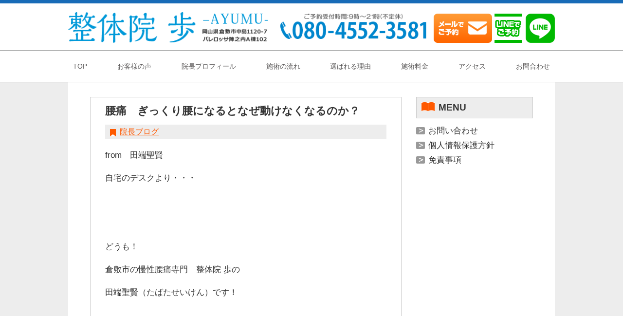

--- FILE ---
content_type: text/html; charset=UTF-8
request_url: https://xn--tqq1qt44cla627e4w3e.com/other/%E8%85%B0%E7%97%9B%E3%80%80%E3%81%8E%E3%81%A3%E3%81%8F%E3%82%8A%E8%85%B0%E3%81%AB%E3%81%AA%E3%82%8B%E3%81%A8%E3%81%AA%E3%81%9C%E5%8B%95%E3%81%91%E3%81%AA%E3%81%8F%E3%81%AA%E3%82%8B%E3%81%AE%E3%81%8B/
body_size: 16396
content:
<!DOCTYPE html><html lang="ja" itemscope itemtype="http://schema.org/WebPage"><head prefix="og: http://ogp.me/ns# article: http://ogp.me/ns/article# fb: http://ogp.me/ns/fb#"><meta charset="utf-8"><meta name='viewport' content='width=device-width, initial-scale=1.0,user-scalable=no'><meta name="format-detection" content="telephone=no"><link rel="icon" href="https://xn--tqq1qt44cla627e4w3e.com/wp/wp-content/themes/haru_child/images/common/favicon.ico"><title>腰痛 ぎっくり腰になるとなぜ動けなくなるのか？</title><style>img:is([sizes="auto" i], [sizes^="auto," i]) { contain-intrinsic-size: 3000px 1500px }</style><meta name="description" content="from 田端聖賢 自宅のデスクより・・・ どうも！ 倉敷市の慢性腰痛専門 整体院" /><meta name="robots" content="max-snippet:-1, max-image-preview:large, max-video-preview:-1" /><meta name="author" content="seitaiin-ayumu"/><link rel="canonical" href="https://xn--tqq1qt44cla627e4w3e.com/other/%e8%85%b0%e7%97%9b%e3%80%80%e3%81%8e%e3%81%a3%e3%81%8f%e3%82%8a%e8%85%b0%e3%81%ab%e3%81%aa%e3%82%8b%e3%81%a8%e3%81%aa%e3%81%9c%e5%8b%95%e3%81%91%e3%81%aa%e3%81%8f%e3%81%aa%e3%82%8b%e3%81%ae%e3%81%8b/" /><meta name="generator" content="All in One SEO (AIOSEO) 4.9.3" /> <script type="application/ld+json" class="aioseo-schema">{"@context":"https:\/\/schema.org","@graph":[{"@type":"Article","@id":"https:\/\/xn--tqq1qt44cla627e4w3e.com\/other\/%e8%85%b0%e7%97%9b%e3%80%80%e3%81%8e%e3%81%a3%e3%81%8f%e3%82%8a%e8%85%b0%e3%81%ab%e3%81%aa%e3%82%8b%e3%81%a8%e3%81%aa%e3%81%9c%e5%8b%95%e3%81%91%e3%81%aa%e3%81%8f%e3%81%aa%e3%82%8b%e3%81%ae%e3%81%8b\/#article","name":"\u8170\u75db \u304e\u3063\u304f\u308a\u8170\u306b\u306a\u308b\u3068\u306a\u305c\u52d5\u3051\u306a\u304f\u306a\u308b\u306e\u304b\uff1f","headline":"\u8170\u75db\u3000\u304e\u3063\u304f\u308a\u8170\u306b\u306a\u308b\u3068\u306a\u305c\u52d5\u3051\u306a\u304f\u306a\u308b\u306e\u304b\uff1f","author":{"@id":"https:\/\/xn--tqq1qt44cla627e4w3e.com\/author\/seitaiin-ayumu\/#author"},"publisher":{"@id":"https:\/\/xn--tqq1qt44cla627e4w3e.com\/#organization"},"datePublished":"2019-01-28T17:51:38+09:00","dateModified":"2019-01-28T17:51:38+09:00","inLanguage":"ja","mainEntityOfPage":{"@id":"https:\/\/xn--tqq1qt44cla627e4w3e.com\/other\/%e8%85%b0%e7%97%9b%e3%80%80%e3%81%8e%e3%81%a3%e3%81%8f%e3%82%8a%e8%85%b0%e3%81%ab%e3%81%aa%e3%82%8b%e3%81%a8%e3%81%aa%e3%81%9c%e5%8b%95%e3%81%91%e3%81%aa%e3%81%8f%e3%81%aa%e3%82%8b%e3%81%ae%e3%81%8b\/#webpage"},"isPartOf":{"@id":"https:\/\/xn--tqq1qt44cla627e4w3e.com\/other\/%e8%85%b0%e7%97%9b%e3%80%80%e3%81%8e%e3%81%a3%e3%81%8f%e3%82%8a%e8%85%b0%e3%81%ab%e3%81%aa%e3%82%8b%e3%81%a8%e3%81%aa%e3%81%9c%e5%8b%95%e3%81%91%e3%81%aa%e3%81%8f%e3%81%aa%e3%82%8b%e3%81%ae%e3%81%8b\/#webpage"},"articleSection":"\u9662\u9577\u30d6\u30ed\u30b0"},{"@type":"BreadcrumbList","@id":"https:\/\/xn--tqq1qt44cla627e4w3e.com\/other\/%e8%85%b0%e7%97%9b%e3%80%80%e3%81%8e%e3%81%a3%e3%81%8f%e3%82%8a%e8%85%b0%e3%81%ab%e3%81%aa%e3%82%8b%e3%81%a8%e3%81%aa%e3%81%9c%e5%8b%95%e3%81%91%e3%81%aa%e3%81%8f%e3%81%aa%e3%82%8b%e3%81%ae%e3%81%8b\/#breadcrumblist","itemListElement":[{"@type":"ListItem","@id":"https:\/\/xn--tqq1qt44cla627e4w3e.com#listItem","position":1,"name":"\u30db\u30fc\u30e0","item":"https:\/\/xn--tqq1qt44cla627e4w3e.com","nextItem":{"@type":"ListItem","@id":"https:\/\/xn--tqq1qt44cla627e4w3e.com\/category\/other\/#listItem","name":"\u9662\u9577\u30d6\u30ed\u30b0"}},{"@type":"ListItem","@id":"https:\/\/xn--tqq1qt44cla627e4w3e.com\/category\/other\/#listItem","position":2,"name":"\u9662\u9577\u30d6\u30ed\u30b0","item":"https:\/\/xn--tqq1qt44cla627e4w3e.com\/category\/other\/","nextItem":{"@type":"ListItem","@id":"https:\/\/xn--tqq1qt44cla627e4w3e.com\/other\/%e8%85%b0%e7%97%9b%e3%80%80%e3%81%8e%e3%81%a3%e3%81%8f%e3%82%8a%e8%85%b0%e3%81%ab%e3%81%aa%e3%82%8b%e3%81%a8%e3%81%aa%e3%81%9c%e5%8b%95%e3%81%91%e3%81%aa%e3%81%8f%e3%81%aa%e3%82%8b%e3%81%ae%e3%81%8b\/#listItem","name":"\u8170\u75db\u3000\u304e\u3063\u304f\u308a\u8170\u306b\u306a\u308b\u3068\u306a\u305c\u52d5\u3051\u306a\u304f\u306a\u308b\u306e\u304b\uff1f"},"previousItem":{"@type":"ListItem","@id":"https:\/\/xn--tqq1qt44cla627e4w3e.com#listItem","name":"\u30db\u30fc\u30e0"}},{"@type":"ListItem","@id":"https:\/\/xn--tqq1qt44cla627e4w3e.com\/other\/%e8%85%b0%e7%97%9b%e3%80%80%e3%81%8e%e3%81%a3%e3%81%8f%e3%82%8a%e8%85%b0%e3%81%ab%e3%81%aa%e3%82%8b%e3%81%a8%e3%81%aa%e3%81%9c%e5%8b%95%e3%81%91%e3%81%aa%e3%81%8f%e3%81%aa%e3%82%8b%e3%81%ae%e3%81%8b\/#listItem","position":3,"name":"\u8170\u75db\u3000\u304e\u3063\u304f\u308a\u8170\u306b\u306a\u308b\u3068\u306a\u305c\u52d5\u3051\u306a\u304f\u306a\u308b\u306e\u304b\uff1f","previousItem":{"@type":"ListItem","@id":"https:\/\/xn--tqq1qt44cla627e4w3e.com\/category\/other\/#listItem","name":"\u9662\u9577\u30d6\u30ed\u30b0"}}]},{"@type":"Organization","@id":"https:\/\/xn--tqq1qt44cla627e4w3e.com\/#organization","name":"\u5009\u6577\u5e02\u306e\u3010\u8170\u75db\u5c02\u9580\u3011\u6574\u4f53\u9662 \u6b69 AYUMU","description":"\u6162\u6027\u8170\u75db\u30fb\u5750\u9aa8\u795e\u7d4c\u75db\u30fb\u30d8\u30eb\u30cb\u30a2\u30fb\u8170\u90e8\u810a\u67f1\u7ba1\u72ed\u7a84\u75c7\u30fb\u304e\u3063\u304f\u308a\u8170\u306a\u3069\u3067\u304a\u60a9\u307f\u306e\u65b9\u3078\u3002\u5009\u6577\u5e02\u306e\u6574\u4f53\u9662 \u6b69\u3067\u3001\u3069\u3053\u306b\u901a\u3063\u3066\u3082\u826f\u304f\u306a\u3089\u306a\u304b\u3063\u305f\u8170\u75db\u3092\u6539\u5584\u3078\u3068\u5c0e\u304f\u65bd\u8853\u3092\u53d7\u3051\u3066\u307f\u307e\u305b\u3093\u304b\uff1f\u672c\u6c17\u3067\u75db\u307f\u3092\u6539\u5584\u3057\u305f\u3044\u3042\u306a\u305f\u3068\u771f\u5263\u306b\u5411\u304d\u5408\u3044\u307e\u3059\u3002","url":"https:\/\/xn--tqq1qt44cla627e4w3e.com\/"},{"@type":"Person","@id":"https:\/\/xn--tqq1qt44cla627e4w3e.com\/author\/seitaiin-ayumu\/#author","url":"https:\/\/xn--tqq1qt44cla627e4w3e.com\/author\/seitaiin-ayumu\/","name":"seitaiin-ayumu","image":{"@type":"ImageObject","@id":"https:\/\/xn--tqq1qt44cla627e4w3e.com\/other\/%e8%85%b0%e7%97%9b%e3%80%80%e3%81%8e%e3%81%a3%e3%81%8f%e3%82%8a%e8%85%b0%e3%81%ab%e3%81%aa%e3%82%8b%e3%81%a8%e3%81%aa%e3%81%9c%e5%8b%95%e3%81%91%e3%81%aa%e3%81%8f%e3%81%aa%e3%82%8b%e3%81%ae%e3%81%8b\/#authorImage","url":"https:\/\/secure.gravatar.com\/avatar\/4d79ec36ab1f580198ab2e1eb2163c907c36d6d25ebcde4df5f459a7202dec99?s=96&d=mm&r=g","width":96,"height":96,"caption":"seitaiin-ayumu"}},{"@type":"WebPage","@id":"https:\/\/xn--tqq1qt44cla627e4w3e.com\/other\/%e8%85%b0%e7%97%9b%e3%80%80%e3%81%8e%e3%81%a3%e3%81%8f%e3%82%8a%e8%85%b0%e3%81%ab%e3%81%aa%e3%82%8b%e3%81%a8%e3%81%aa%e3%81%9c%e5%8b%95%e3%81%91%e3%81%aa%e3%81%8f%e3%81%aa%e3%82%8b%e3%81%ae%e3%81%8b\/#webpage","url":"https:\/\/xn--tqq1qt44cla627e4w3e.com\/other\/%e8%85%b0%e7%97%9b%e3%80%80%e3%81%8e%e3%81%a3%e3%81%8f%e3%82%8a%e8%85%b0%e3%81%ab%e3%81%aa%e3%82%8b%e3%81%a8%e3%81%aa%e3%81%9c%e5%8b%95%e3%81%91%e3%81%aa%e3%81%8f%e3%81%aa%e3%82%8b%e3%81%ae%e3%81%8b\/","name":"\u8170\u75db \u304e\u3063\u304f\u308a\u8170\u306b\u306a\u308b\u3068\u306a\u305c\u52d5\u3051\u306a\u304f\u306a\u308b\u306e\u304b\uff1f","description":"from \u7530\u7aef\u8056\u8ce2 \u81ea\u5b85\u306e\u30c7\u30b9\u30af\u3088\u308a\u30fb\u30fb\u30fb \u3069\u3046\u3082\uff01 \u5009\u6577\u5e02\u306e\u6162\u6027\u8170\u75db\u5c02\u9580 \u6574\u4f53\u9662","inLanguage":"ja","isPartOf":{"@id":"https:\/\/xn--tqq1qt44cla627e4w3e.com\/#website"},"breadcrumb":{"@id":"https:\/\/xn--tqq1qt44cla627e4w3e.com\/other\/%e8%85%b0%e7%97%9b%e3%80%80%e3%81%8e%e3%81%a3%e3%81%8f%e3%82%8a%e8%85%b0%e3%81%ab%e3%81%aa%e3%82%8b%e3%81%a8%e3%81%aa%e3%81%9c%e5%8b%95%e3%81%91%e3%81%aa%e3%81%8f%e3%81%aa%e3%82%8b%e3%81%ae%e3%81%8b\/#breadcrumblist"},"author":{"@id":"https:\/\/xn--tqq1qt44cla627e4w3e.com\/author\/seitaiin-ayumu\/#author"},"creator":{"@id":"https:\/\/xn--tqq1qt44cla627e4w3e.com\/author\/seitaiin-ayumu\/#author"},"datePublished":"2019-01-28T17:51:38+09:00","dateModified":"2019-01-28T17:51:38+09:00"},{"@type":"WebSite","@id":"https:\/\/xn--tqq1qt44cla627e4w3e.com\/#website","url":"https:\/\/xn--tqq1qt44cla627e4w3e.com\/","name":"\u5009\u6577\u5e02\u306e\u3010\u8170\u75db\u5c02\u9580\u3011\u6574\u4f53\u9662 \u6b69 AYUMU","description":"\u6162\u6027\u8170\u75db\u30fb\u5750\u9aa8\u795e\u7d4c\u75db\u30fb\u30d8\u30eb\u30cb\u30a2\u30fb\u8170\u90e8\u810a\u67f1\u7ba1\u72ed\u7a84\u75c7\u30fb\u304e\u3063\u304f\u308a\u8170\u306a\u3069\u3067\u304a\u60a9\u307f\u306e\u65b9\u3078\u3002\u5009\u6577\u5e02\u306e\u6574\u4f53\u9662 \u6b69\u3067\u3001\u3069\u3053\u306b\u901a\u3063\u3066\u3082\u826f\u304f\u306a\u3089\u306a\u304b\u3063\u305f\u8170\u75db\u3092\u6539\u5584\u3078\u3068\u5c0e\u304f\u65bd\u8853\u3092\u53d7\u3051\u3066\u307f\u307e\u305b\u3093\u304b\uff1f\u672c\u6c17\u3067\u75db\u307f\u3092\u6539\u5584\u3057\u305f\u3044\u3042\u306a\u305f\u3068\u771f\u5263\u306b\u5411\u304d\u5408\u3044\u307e\u3059\u3002","inLanguage":"ja","publisher":{"@id":"https:\/\/xn--tqq1qt44cla627e4w3e.com\/#organization"}}]}</script>    <script data-cfasync="false" data-pagespeed-no-defer>var gtm4wp_datalayer_name = "dataLayer";
	var dataLayer = dataLayer || [];</script> <link rel='dns-prefetch' href='//ajax.googleapis.com' /><link rel='dns-prefetch' href='//cdnjs.cloudflare.com' /><link rel='dns-prefetch' href='//maxcdn.bootstrapcdn.com' /><link href='https://fonts.gstatic.com' crossorigin='anonymous' rel='preconnect' /><link href='https://ajax.googleapis.com' rel='preconnect' /><link href='https://fonts.googleapis.com' rel='preconnect' /><link rel='stylesheet' id='wp-block-library-css' href='https://xn--tqq1qt44cla627e4w3e.com/wp/wp-includes/css/dist/block-library/style.min.css?ver=6.8.3' type='text/css' media='all' /><style id='classic-theme-styles-inline-css' type='text/css'>/*! This file is auto-generated */
.wp-block-button__link{color:#fff;background-color:#32373c;border-radius:9999px;box-shadow:none;text-decoration:none;padding:calc(.667em + 2px) calc(1.333em + 2px);font-size:1.125em}.wp-block-file__button{background:#32373c;color:#fff;text-decoration:none}</style><link rel='stylesheet' id='aioseo/css/src/vue/standalone/blocks/table-of-contents/global.scss-css' href='https://xn--tqq1qt44cla627e4w3e.com/wp/wp-content/cache/autoptimize/css/autoptimize_single_8aeaa129c1f80e6e5dbaa329351d1482.css?ver=4.9.3' type='text/css' media='all' /><style id='global-styles-inline-css' type='text/css'>:root{--wp--preset--aspect-ratio--square: 1;--wp--preset--aspect-ratio--4-3: 4/3;--wp--preset--aspect-ratio--3-4: 3/4;--wp--preset--aspect-ratio--3-2: 3/2;--wp--preset--aspect-ratio--2-3: 2/3;--wp--preset--aspect-ratio--16-9: 16/9;--wp--preset--aspect-ratio--9-16: 9/16;--wp--preset--color--black: #000000;--wp--preset--color--cyan-bluish-gray: #abb8c3;--wp--preset--color--white: #ffffff;--wp--preset--color--pale-pink: #f78da7;--wp--preset--color--vivid-red: #cf2e2e;--wp--preset--color--luminous-vivid-orange: #ff6900;--wp--preset--color--luminous-vivid-amber: #fcb900;--wp--preset--color--light-green-cyan: #7bdcb5;--wp--preset--color--vivid-green-cyan: #00d084;--wp--preset--color--pale-cyan-blue: #8ed1fc;--wp--preset--color--vivid-cyan-blue: #0693e3;--wp--preset--color--vivid-purple: #9b51e0;--wp--preset--gradient--vivid-cyan-blue-to-vivid-purple: linear-gradient(135deg,rgba(6,147,227,1) 0%,rgb(155,81,224) 100%);--wp--preset--gradient--light-green-cyan-to-vivid-green-cyan: linear-gradient(135deg,rgb(122,220,180) 0%,rgb(0,208,130) 100%);--wp--preset--gradient--luminous-vivid-amber-to-luminous-vivid-orange: linear-gradient(135deg,rgba(252,185,0,1) 0%,rgba(255,105,0,1) 100%);--wp--preset--gradient--luminous-vivid-orange-to-vivid-red: linear-gradient(135deg,rgba(255,105,0,1) 0%,rgb(207,46,46) 100%);--wp--preset--gradient--very-light-gray-to-cyan-bluish-gray: linear-gradient(135deg,rgb(238,238,238) 0%,rgb(169,184,195) 100%);--wp--preset--gradient--cool-to-warm-spectrum: linear-gradient(135deg,rgb(74,234,220) 0%,rgb(151,120,209) 20%,rgb(207,42,186) 40%,rgb(238,44,130) 60%,rgb(251,105,98) 80%,rgb(254,248,76) 100%);--wp--preset--gradient--blush-light-purple: linear-gradient(135deg,rgb(255,206,236) 0%,rgb(152,150,240) 100%);--wp--preset--gradient--blush-bordeaux: linear-gradient(135deg,rgb(254,205,165) 0%,rgb(254,45,45) 50%,rgb(107,0,62) 100%);--wp--preset--gradient--luminous-dusk: linear-gradient(135deg,rgb(255,203,112) 0%,rgb(199,81,192) 50%,rgb(65,88,208) 100%);--wp--preset--gradient--pale-ocean: linear-gradient(135deg,rgb(255,245,203) 0%,rgb(182,227,212) 50%,rgb(51,167,181) 100%);--wp--preset--gradient--electric-grass: linear-gradient(135deg,rgb(202,248,128) 0%,rgb(113,206,126) 100%);--wp--preset--gradient--midnight: linear-gradient(135deg,rgb(2,3,129) 0%,rgb(40,116,252) 100%);--wp--preset--font-size--small: 13px;--wp--preset--font-size--medium: 20px;--wp--preset--font-size--large: 36px;--wp--preset--font-size--x-large: 42px;--wp--preset--spacing--20: 0.44rem;--wp--preset--spacing--30: 0.67rem;--wp--preset--spacing--40: 1rem;--wp--preset--spacing--50: 1.5rem;--wp--preset--spacing--60: 2.25rem;--wp--preset--spacing--70: 3.38rem;--wp--preset--spacing--80: 5.06rem;--wp--preset--shadow--natural: 6px 6px 9px rgba(0, 0, 0, 0.2);--wp--preset--shadow--deep: 12px 12px 50px rgba(0, 0, 0, 0.4);--wp--preset--shadow--sharp: 6px 6px 0px rgba(0, 0, 0, 0.2);--wp--preset--shadow--outlined: 6px 6px 0px -3px rgba(255, 255, 255, 1), 6px 6px rgba(0, 0, 0, 1);--wp--preset--shadow--crisp: 6px 6px 0px rgba(0, 0, 0, 1);}:where(.is-layout-flex){gap: 0.5em;}:where(.is-layout-grid){gap: 0.5em;}body .is-layout-flex{display: flex;}.is-layout-flex{flex-wrap: wrap;align-items: center;}.is-layout-flex > :is(*, div){margin: 0;}body .is-layout-grid{display: grid;}.is-layout-grid > :is(*, div){margin: 0;}:where(.wp-block-columns.is-layout-flex){gap: 2em;}:where(.wp-block-columns.is-layout-grid){gap: 2em;}:where(.wp-block-post-template.is-layout-flex){gap: 1.25em;}:where(.wp-block-post-template.is-layout-grid){gap: 1.25em;}.has-black-color{color: var(--wp--preset--color--black) !important;}.has-cyan-bluish-gray-color{color: var(--wp--preset--color--cyan-bluish-gray) !important;}.has-white-color{color: var(--wp--preset--color--white) !important;}.has-pale-pink-color{color: var(--wp--preset--color--pale-pink) !important;}.has-vivid-red-color{color: var(--wp--preset--color--vivid-red) !important;}.has-luminous-vivid-orange-color{color: var(--wp--preset--color--luminous-vivid-orange) !important;}.has-luminous-vivid-amber-color{color: var(--wp--preset--color--luminous-vivid-amber) !important;}.has-light-green-cyan-color{color: var(--wp--preset--color--light-green-cyan) !important;}.has-vivid-green-cyan-color{color: var(--wp--preset--color--vivid-green-cyan) !important;}.has-pale-cyan-blue-color{color: var(--wp--preset--color--pale-cyan-blue) !important;}.has-vivid-cyan-blue-color{color: var(--wp--preset--color--vivid-cyan-blue) !important;}.has-vivid-purple-color{color: var(--wp--preset--color--vivid-purple) !important;}.has-black-background-color{background-color: var(--wp--preset--color--black) !important;}.has-cyan-bluish-gray-background-color{background-color: var(--wp--preset--color--cyan-bluish-gray) !important;}.has-white-background-color{background-color: var(--wp--preset--color--white) !important;}.has-pale-pink-background-color{background-color: var(--wp--preset--color--pale-pink) !important;}.has-vivid-red-background-color{background-color: var(--wp--preset--color--vivid-red) !important;}.has-luminous-vivid-orange-background-color{background-color: var(--wp--preset--color--luminous-vivid-orange) !important;}.has-luminous-vivid-amber-background-color{background-color: var(--wp--preset--color--luminous-vivid-amber) !important;}.has-light-green-cyan-background-color{background-color: var(--wp--preset--color--light-green-cyan) !important;}.has-vivid-green-cyan-background-color{background-color: var(--wp--preset--color--vivid-green-cyan) !important;}.has-pale-cyan-blue-background-color{background-color: var(--wp--preset--color--pale-cyan-blue) !important;}.has-vivid-cyan-blue-background-color{background-color: var(--wp--preset--color--vivid-cyan-blue) !important;}.has-vivid-purple-background-color{background-color: var(--wp--preset--color--vivid-purple) !important;}.has-black-border-color{border-color: var(--wp--preset--color--black) !important;}.has-cyan-bluish-gray-border-color{border-color: var(--wp--preset--color--cyan-bluish-gray) !important;}.has-white-border-color{border-color: var(--wp--preset--color--white) !important;}.has-pale-pink-border-color{border-color: var(--wp--preset--color--pale-pink) !important;}.has-vivid-red-border-color{border-color: var(--wp--preset--color--vivid-red) !important;}.has-luminous-vivid-orange-border-color{border-color: var(--wp--preset--color--luminous-vivid-orange) !important;}.has-luminous-vivid-amber-border-color{border-color: var(--wp--preset--color--luminous-vivid-amber) !important;}.has-light-green-cyan-border-color{border-color: var(--wp--preset--color--light-green-cyan) !important;}.has-vivid-green-cyan-border-color{border-color: var(--wp--preset--color--vivid-green-cyan) !important;}.has-pale-cyan-blue-border-color{border-color: var(--wp--preset--color--pale-cyan-blue) !important;}.has-vivid-cyan-blue-border-color{border-color: var(--wp--preset--color--vivid-cyan-blue) !important;}.has-vivid-purple-border-color{border-color: var(--wp--preset--color--vivid-purple) !important;}.has-vivid-cyan-blue-to-vivid-purple-gradient-background{background: var(--wp--preset--gradient--vivid-cyan-blue-to-vivid-purple) !important;}.has-light-green-cyan-to-vivid-green-cyan-gradient-background{background: var(--wp--preset--gradient--light-green-cyan-to-vivid-green-cyan) !important;}.has-luminous-vivid-amber-to-luminous-vivid-orange-gradient-background{background: var(--wp--preset--gradient--luminous-vivid-amber-to-luminous-vivid-orange) !important;}.has-luminous-vivid-orange-to-vivid-red-gradient-background{background: var(--wp--preset--gradient--luminous-vivid-orange-to-vivid-red) !important;}.has-very-light-gray-to-cyan-bluish-gray-gradient-background{background: var(--wp--preset--gradient--very-light-gray-to-cyan-bluish-gray) !important;}.has-cool-to-warm-spectrum-gradient-background{background: var(--wp--preset--gradient--cool-to-warm-spectrum) !important;}.has-blush-light-purple-gradient-background{background: var(--wp--preset--gradient--blush-light-purple) !important;}.has-blush-bordeaux-gradient-background{background: var(--wp--preset--gradient--blush-bordeaux) !important;}.has-luminous-dusk-gradient-background{background: var(--wp--preset--gradient--luminous-dusk) !important;}.has-pale-ocean-gradient-background{background: var(--wp--preset--gradient--pale-ocean) !important;}.has-electric-grass-gradient-background{background: var(--wp--preset--gradient--electric-grass) !important;}.has-midnight-gradient-background{background: var(--wp--preset--gradient--midnight) !important;}.has-small-font-size{font-size: var(--wp--preset--font-size--small) !important;}.has-medium-font-size{font-size: var(--wp--preset--font-size--medium) !important;}.has-large-font-size{font-size: var(--wp--preset--font-size--large) !important;}.has-x-large-font-size{font-size: var(--wp--preset--font-size--x-large) !important;}
:where(.wp-block-post-template.is-layout-flex){gap: 1.25em;}:where(.wp-block-post-template.is-layout-grid){gap: 1.25em;}
:where(.wp-block-columns.is-layout-flex){gap: 2em;}:where(.wp-block-columns.is-layout-grid){gap: 2em;}
:root :where(.wp-block-pullquote){font-size: 1.5em;line-height: 1.6;}</style><link rel='stylesheet' id='toc-screen-css' href='https://xn--tqq1qt44cla627e4w3e.com/wp/wp-content/plugins/table-of-contents-plus/screen.min.css?ver=2411.1' type='text/css' media='all' /><link rel='stylesheet' id='font-awesome-css' href='https://maxcdn.bootstrapcdn.com/font-awesome/4.4.0/css/font-awesome.min.css?ver=6.8.3' type='text/css' media='all' /><link rel='stylesheet' id='notosansjapanes-css' href='https://fonts.googleapis.com/earlyaccess/notosansjapanese.css?ver=6.8.3' type='text/css' media='all' /><link rel='stylesheet' id='roundedmplus-css' href='https://fonts.googleapis.com/earlyaccess/roundedmplus1c.css?ver=6.8.3' type='text/css' media='all' /><link rel='stylesheet' id='drawer-style-css' href='https://cdnjs.cloudflare.com/ajax/libs/drawer/3.2.2/css/drawer.min.css?ver=3.2.2' type='text/css' media='all' /><link rel='stylesheet' id='parent-style-css' href='https://xn--tqq1qt44cla627e4w3e.com/wp/wp-content/cache/autoptimize/css/autoptimize_single_9b941eeaa4f6ed1392a069f6471909f8.css?ver=1769451874' type='text/css' media='all' /><link rel='stylesheet' id='child-style-css' href='https://xn--tqq1qt44cla627e4w3e.com/wp/wp-content/cache/autoptimize/css/autoptimize_single_04353c22e3d77b1cc84fd0d6e5aa13df.css?ver=1659584298' type='text/css' media='all' /><link rel='stylesheet' id='child-responsive-style-css' href='https://xn--tqq1qt44cla627e4w3e.com/wp/wp-content/cache/autoptimize/css/autoptimize_single_c3aae7e9943c6626bb26e53439065cee.css?ver=1659599590' type='text/css' media='screen and (max-width: 640px)' /><link rel='stylesheet' id='jquery-lazyloadxt-spinner-css-css' href='https://xn--tqq1qt44cla627e4w3e.com/wp/wp-content/cache/autoptimize/css/autoptimize_single_d4a56d3242663a4b372dc090375e8136.css?ver=6.8.3' type='text/css' media='all' /><link rel='stylesheet' id='a3a3_lazy_load-css' href='//xn--tqq1qt44cla627e4w3e.com/wp/wp-content/uploads/sass/a3_lazy_load.min.css?ver=1575883155' type='text/css' media='all' />  <script defer src="[data-uri]"></script> <noscript><img height="1" width="1" style="display:none"
 src="https://www.facebook.com/tr?id=2161674760813162&ev=PageView&noscript=1"
/></noscript>  <script defer src="https://www.googletagmanager.com/gtag/js?id=G-DL42CX95GL"></script> <script defer src="[data-uri]"></script><script defer src="[data-uri]"></script> <link rel="stylesheet" href="https://xn--tqq1qt44cla627e4w3e.com/wp/wp-content/cache/autoptimize/css/autoptimize_single_f4ba715a6489317c1c8004cd7d4a6c8f.css?version=3.6.4" />  <script data-cfasync="false" data-pagespeed-no-defer type="text/javascript">var dataLayer_content = {"pagePostType":"post","pagePostType2":"single-post","pageCategory":["other"],"pagePostAuthor":"seitaiin-ayumu"};
	dataLayer.push( dataLayer_content );</script> <script data-cfasync="false" data-pagespeed-no-defer type="text/javascript">(function(w,d,s,l,i){w[l]=w[l]||[];w[l].push({'gtm.start':
new Date().getTime(),event:'gtm.js'});var f=d.getElementsByTagName(s)[0],
j=d.createElement(s),dl=l!='dataLayer'?'&l='+l:'';j.async=true;j.src=
'//www.googletagmanager.com/gtm.js?id='+i+dl;f.parentNode.insertBefore(j,f);
})(window,document,'script','dataLayer','GTM-NGXH53P');</script> 
<script defer src="[data-uri]"></script> <style type="text/css">.wp_social_bookmarking_light{
    border: 0 !important;
    padding: 10px 0 20px 0 !important;
    margin: 0 !important;
}
.wp_social_bookmarking_light div{
    float: left !important;
    border: 0 !important;
    padding: 0 !important;
    margin: 0 5px 0px 0 !important;
    min-height: 30px !important;
    line-height: 18px !important;
    text-indent: 0 !important;
}
.wp_social_bookmarking_light img{
    border: 0 !important;
    padding: 0;
    margin: 0;
    vertical-align: top !important;
}
.wp_social_bookmarking_light_clear{
    clear: both !important;
}
#fb-root{
    display: none;
}
.wsbl_twitter{
    width: 100px;
}
.wsbl_facebook_like iframe{
    max-width: none !important;
}
.wsbl_pinterest a{
    border: 0px !important;
}</style>   <script defer src="https://www.googletagmanager.com/gtag/js?id=AW-835789040"></script> <script defer src="[data-uri]"></script>  <script defer src="[data-uri]"></script> </head><body class="wp-singular post-template-default single single-post postid-2522 single-format-standard wp-theme-haru wp-child-theme-haru_child"><div id="fb-root"></div> <script defer src="[data-uri]"></script> <div id="page-top"><a href="#wrap">PAGE TOP</a></div><header id="header"><div class="header-inner clearfix"><div class="left"><h1> <a href="https://xn--tqq1qt44cla627e4w3e.com/"><h1> <a href="https://xn--tqq1qt44cla627e4w3e.com/"> <img src="https://xn--tqq1qt44cla627e4w3e.com/wp/wp-content/themes/haru_child/images/header/h_logo.png" alt="整体院 歩 AYUMU"> </a></h1></div><div class="right"><ul class="pc-only clearfix"><li><a class="tel" href="tel:080-4552-3581" onclick="goog_report_conversion('tel:080-4552-3581');yahoo_report_conversion(undefined);ga('send','event', 'pc', 'phone-number-tap', 'main');return false;"><img src="https://xn--tqq1qt44cla627e4w3e.com/wp/wp-content/themes/haru_child/images/header/h_tel.png" alt="お電話でのお問い合わせは080-4552-3581まで。"></a></li><li><a class="contact" href="https://xn--tqq1qt44cla627e4w3e.com/contact"><img src="https://xn--tqq1qt44cla627e4w3e.com/wp/wp-content/themes/haru_child/images/header/header-mail.png" alt="メールでのお問い合わせはこちらまで。"></a></li><li><a class="contact" href="https://line.me/ti/p/%40mpv7579s" target="_blank" onclick="goog_report_conversion('https://line.me/ti/p/%40mpv7579s');yahoo_report_conversion(undefined);ga('send','event','pc','link','click',''https://line.me/ti/p/%40mpv7579s');return false;"> <img src="https://xn--tqq1qt44cla627e4w3e.com/wp/wp-content/themes/haru_child/images/header/header-line.png" alt="Lineでご予約"></a></li></ul></div></div>  <script defer id="mierucajs" src="[data-uri]"></script> </header><nav><div id="menu"><div class="hwrap"><ul id="dropmenu" class=""><li id="menu-item-1963" class="menu-item menu-item-type-post_type menu-item-object-page menu-item-home menu-item-1963"><a href="https://xn--tqq1qt44cla627e4w3e.com/">TOP</a></li><li id="menu-item-1227" class="menu-item menu-item-type-custom menu-item-object-custom menu-item-1227"><a href="https://倉敷整体院歩.com/#voice">お客様の声</a></li><li id="menu-item-1228" class="menu-item menu-item-type-custom menu-item-object-custom menu-item-1228"><a href="https://倉敷整体院歩.com/#profile">院長プロフィール</a></li><li id="menu-item-1229" class="menu-item menu-item-type-custom menu-item-object-custom menu-item-1229"><a href="https://倉敷整体院歩.com/#flow">施術の流れ</a></li><li id="menu-item-1230" class="menu-item menu-item-type-custom menu-item-object-custom menu-item-1230"><a href="https://倉敷整体院歩.com/#reason">選ばれる理由</a></li><li id="menu-item-1231" class="menu-item menu-item-type-custom menu-item-object-custom menu-item-1231"><a href="https://倉敷整体院歩.com/#price">施術料金</a></li><li id="menu-item-1232" class="menu-item menu-item-type-custom menu-item-object-custom menu-item-1232"><a href="https://倉敷整体院歩.com/#access">アクセス</a></li><li id="menu-item-1233" class="menu-item menu-item-type-post_type menu-item-object-page menu-item-1233"><a href="https://xn--tqq1qt44cla627e4w3e.com/contact/">お問合わせ</a></li></ul></div></div><div id="menuchange" class="shadow"><div class="wrap clearfix"><ul id="dropmenu" class=""><li class="menu-item menu-item-type-post_type menu-item-object-page menu-item-home menu-item-1963"><a href="https://xn--tqq1qt44cla627e4w3e.com/">TOP</a></li><li class="menu-item menu-item-type-custom menu-item-object-custom menu-item-1227"><a href="https://倉敷整体院歩.com/#voice">お客様の声</a></li><li class="menu-item menu-item-type-custom menu-item-object-custom menu-item-1228"><a href="https://倉敷整体院歩.com/#profile">院長プロフィール</a></li><li class="menu-item menu-item-type-custom menu-item-object-custom menu-item-1229"><a href="https://倉敷整体院歩.com/#flow">施術の流れ</a></li><li class="menu-item menu-item-type-custom menu-item-object-custom menu-item-1230"><a href="https://倉敷整体院歩.com/#reason">選ばれる理由</a></li><li class="menu-item menu-item-type-custom menu-item-object-custom menu-item-1231"><a href="https://倉敷整体院歩.com/#price">施術料金</a></li><li class="menu-item menu-item-type-custom menu-item-object-custom menu-item-1232"><a href="https://倉敷整体院歩.com/#access">アクセス</a></li><li class="menu-item menu-item-type-post_type menu-item-object-page menu-item-1233"><a href="https://xn--tqq1qt44cla627e4w3e.com/contact/">お問合わせ</a></li></ul><div class="toptel2"><div class="desc">ご予約受付時間：9時～21時（不定休）</div><a class="tel" href="tel:080-4552-3581" onClick="goog_report_conversion('tel:080-4552-3581');yahoo_report_conversion(undefined);ga('send','event', 'pc', 'phone-number-tap', 'main');return false;">080-4552-3581</a></div></div></div></nav><main id="main"><div class="blog-content clearfix"><div class="blog-container"><article><div class="media-block"><h2><a href="https://xn--tqq1qt44cla627e4w3e.com/other/%e8%85%b0%e7%97%9b%e3%80%80%e3%81%8e%e3%81%a3%e3%81%8f%e3%82%8a%e8%85%b0%e3%81%ab%e3%81%aa%e3%82%8b%e3%81%a8%e3%81%aa%e3%81%9c%e5%8b%95%e3%81%91%e3%81%aa%e3%81%8f%e3%81%aa%e3%82%8b%e3%81%ae%e3%81%8b/">腰痛　ぎっくり腰になるとなぜ動けなくなるのか？</a></h2><div class="category"><ul class="post-categories"><li><a href="https://xn--tqq1qt44cla627e4w3e.com/category/other/" rel="category tag">院長ブログ</a></li></ul></div><p><p>from　田端聖賢</p><p>自宅のデスクより・・・</p><p>&nbsp;</p><p>&nbsp;</p><p>どうも！</p><p>倉敷市の慢性腰痛専門　整体院 歩の</p><p>田端聖賢（たばたせいけん）です！</p><p>&nbsp;</p><p>&nbsp;</p><p>&nbsp;</p><p>本日もブログをご覧いただきありがとうございます♬</p><p>&nbsp;</p><p>&nbsp;</p><p>&nbsp;</p><p>今回はぎっくり腰になるとなぜ動けなくなるのか？について</p><p>&nbsp;</p><p>&nbsp;</p><p>&nbsp;</p><p>話していこうと思います。</p><p>&nbsp;</p><p>&nbsp;</p><p>&nbsp;</p><p>先日、大阪にセミナーを受けに行きました！</p><p>&nbsp;</p><p>&nbsp;</p><p>&nbsp;</p><p>京都でぎっくり腰の治療が得意な先生がいらっしゃって</p><p>&nbsp;</p><p>&nbsp;</p><p>&nbsp;</p><p>その方からぎっくり腰の要因であったり治療法を学んできました。</p><p>&nbsp;</p><p>&nbsp;</p><p>&nbsp;</p><p>なので、学んだことを皆さんにアウトプットしていこうと思います！</p><p>&nbsp;</p><p>&nbsp;</p><p>&nbsp;</p><p>早速ですが、ぎっくり腰になると動けなくなりますよね？</p><p>&nbsp;</p><p>&nbsp;</p><p>&nbsp;</p><p>これが普通の腰痛と決定的に違うところだと思います。</p><p>&nbsp;</p><p>&nbsp;</p><p>&nbsp;</p><p>急激な運動や重い物を持ってなる事もあれば、</p><p>&nbsp;</p><p>&nbsp;</p><p>&nbsp;</p><p>床から何か物を拾おうとしただけでなったり、</p><p>&nbsp;</p><p>&nbsp;</p><p>&nbsp;</p><p>朝起きるとなっていたり・・・</p><p>&nbsp;</p><p>&nbsp;</p><p>&nbsp;</p><p>&nbsp;</p><p>なぜ動けなくなるのでしょう？</p><p>&nbsp;</p><p>&nbsp;</p><p>&nbsp;</p><p>&nbsp;</p><p>今回はなぜ動けなくなるのかについて簡単に説明します↓↓<br /> <iframe data-lazy-type="iframe" data-src="https://www.youtube.com/embed/jhRiOV-kzho?rel=0" width="450" height="315" frameborder="0" allowfullscreen="allowfullscreen"><span data-mce-type="bookmark" style="display: inline-block; width: 0px; overflow: hidden; line-height: 0;" class="lazy lazy-hidden mce_SELRES_start">﻿</span></iframe><noscript><iframe src="https://www.youtube.com/embed/jhRiOV-kzho?rel=0" width="450" height="315" frameborder="0" allowfullscreen="allowfullscreen"><span data-mce-type="bookmark" style="display: inline-block; width: 0px; overflow: hidden; line-height: 0;" class="mce_SELRES_start">﻿</span></iframe></noscript></p><p>&nbsp;</p><p>今回セミナーをして下さった先生は</p><p>&nbsp;</p><p>&nbsp;</p><p>全国からぎっくり腰を無くしたいという思いで活動されているそうです。</p><p>&nbsp;</p><p>&nbsp;</p><p>&nbsp;</p><p>私も倉敷もしくは岡山でぎっくり腰に悩んでいる方を</p><p>一人でも多く救いたいと思います！！！</p><p>&nbsp;</p><p>&nbsp;</p><p>&nbsp;</p><p>本日もブログをご覧いただき、本当にありがとうございました！</p><p>&nbsp;</p><p>P.S</p><p>ぎっくり腰でお悩みの方はこちら</p><p><a href="https://倉敷整体院歩.com">https://倉敷整体院歩.com</a></p><div class='wp_social_bookmarking_light'><div class="wsbl_facebook_like"><div id="fb-root"></div><fb:like href="https://xn--tqq1qt44cla627e4w3e.com/other/%e8%85%b0%e7%97%9b%e3%80%80%e3%81%8e%e3%81%a3%e3%81%8f%e3%82%8a%e8%85%b0%e3%81%ab%e3%81%aa%e3%82%8b%e3%81%a8%e3%81%aa%e3%81%9c%e5%8b%95%e3%81%91%e3%81%aa%e3%81%8f%e3%81%aa%e3%82%8b%e3%81%ae%e3%81%8b/" layout="button_count" action="like" width="100" share="true" show_faces="false" ></fb:like></div><div class="wsbl_twitter"><a href="https://twitter.com/share" class="twitter-share-button" data-url="https://xn--tqq1qt44cla627e4w3e.com/other/%e8%85%b0%e7%97%9b%e3%80%80%e3%81%8e%e3%81%a3%e3%81%8f%e3%82%8a%e8%85%b0%e3%81%ab%e3%81%aa%e3%82%8b%e3%81%a8%e3%81%aa%e3%81%9c%e5%8b%95%e3%81%91%e3%81%aa%e3%81%8f%e3%81%aa%e3%82%8b%e3%81%ae%e3%81%8b/" data-text="腰痛　ぎっくり腰になるとなぜ動けなくなるのか？" data-lang="ja">Tweet</a></div><div class="wsbl_hatena_button"><a href="//b.hatena.ne.jp/entry/https://xn--tqq1qt44cla627e4w3e.com/other/%e8%85%b0%e7%97%9b%e3%80%80%e3%81%8e%e3%81%a3%e3%81%8f%e3%82%8a%e8%85%b0%e3%81%ab%e3%81%aa%e3%82%8b%e3%81%a8%e3%81%aa%e3%81%9c%e5%8b%95%e3%81%91%e3%81%aa%e3%81%8f%e3%81%aa%e3%82%8b%e3%81%ae%e3%81%8b/" class="hatena-bookmark-button" data-hatena-bookmark-title="腰痛　ぎっくり腰になるとなぜ動けなくなるのか？" data-hatena-bookmark-layout="standard-balloon" title="このエントリーをはてなブックマークに追加"> <img decoding="async" src="//b.hatena.ne.jp/images/entry-button/button-only@2x.png" alt="このエントリーをはてなブックマークに追加" width="20" height="20" style="border: none;" /></a><script defer type="text/javascript" src="//b.hatena.ne.jp/js/bookmark_button.js" charset="utf-8"></script></div><div class="wsbl_google_plus_one"><g:plusone size="medium" annotation="bubble" href="https://xn--tqq1qt44cla627e4w3e.com/other/%e8%85%b0%e7%97%9b%e3%80%80%e3%81%8e%e3%81%a3%e3%81%8f%e3%82%8a%e8%85%b0%e3%81%ab%e3%81%aa%e3%82%8b%e3%81%a8%e3%81%aa%e3%81%9c%e5%8b%95%e3%81%91%e3%81%aa%e3%81%8f%e3%81%aa%e3%82%8b%e3%81%ae%e3%81%8b/" ></g:plusone></div><div class="wsbl_line"><a href='http://line.me/R/msg/text/?%E8%85%B0%E7%97%9B%E3%80%80%E3%81%8E%E3%81%A3%E3%81%8F%E3%82%8A%E8%85%B0%E3%81%AB%E3%81%AA%E3%82%8B%E3%81%A8%E3%81%AA%E3%81%9C%E5%8B%95%E3%81%91%E3%81%AA%E3%81%8F%E3%81%AA%E3%82%8B%E3%81%AE%E3%81%8B%EF%BC%9F%0D%0Ahttps%3A%2F%2Fxn--tqq1qt44cla627e4w3e.com%2Fother%2F%25e8%2585%25b0%25e7%2597%259b%25e3%2580%2580%25e3%2581%258e%25e3%2581%25a3%25e3%2581%258f%25e3%2582%258a%25e8%2585%25b0%25e3%2581%25ab%25e3%2581%25aa%25e3%2582%258b%25e3%2581%25a8%25e3%2581%25aa%25e3%2581%259c%25e5%258b%2595%25e3%2581%2591%25e3%2581%25aa%25e3%2581%258f%25e3%2581%25aa%25e3%2582%258b%25e3%2581%25ae%25e3%2581%258b%2F' title='LINEで送る' rel=nofollow class='wp_social_bookmarking_light_a' ><img src='https://xn--tqq1qt44cla627e4w3e.com/wp/wp-content/plugins/wp-social-bookmarking-light/public/images/line88x20.png' alt='LINEで送る' title='LINEで送る' width='88' height='20' class='wp_social_bookmarking_light_img' /></a></div><div class="wsbl_pocket"><a href="https://getpocket.com/save" class="pocket-btn" data-lang="en" data-save-url="https://xn--tqq1qt44cla627e4w3e.com/other/%e8%85%b0%e7%97%9b%e3%80%80%e3%81%8e%e3%81%a3%e3%81%8f%e3%82%8a%e8%85%b0%e3%81%ab%e3%81%aa%e3%82%8b%e3%81%a8%e3%81%aa%e3%81%9c%e5%8b%95%e3%81%91%e3%81%aa%e3%81%8f%e3%81%aa%e3%82%8b%e3%81%ae%e3%81%8b/" data-pocket-count="horizontal" data-pocket-align="left" >Pocket</a><script defer src="[data-uri]"></script></div></div> <br class='wp_social_bookmarking_light_clear' /></p></div></article><div class="clearfix pagelink"><div class="float-left">&laquo; <a href="https://xn--tqq1qt44cla627e4w3e.com/other/%e8%85%b0%e7%97%9b%e3%80%80%e6%85%a2%e6%80%a7%e3%81%ae%e3%81%8e%e3%81%a3%e3%81%8f%e3%82%8a%e8%85%b0/" rel="prev">腰痛　慢性のぎっくり腰</a></div><div class="float-right"><a href="https://xn--tqq1qt44cla627e4w3e.com/other/%e3%81%8e%e3%81%a3%e3%81%8f%e3%82%8a%e8%85%b0%e3%80%80%e5%8e%9f%e5%9b%a0%e3%81%af%ef%bc%93%e3%81%a4%ef%bc%81%ef%bc%81/" rel="next">ぎっくり腰　原因は３つ！！</a> &raquo;</div></div></div><div id="sidebar"><ul><li id="nav_menu-6" class="widget widget_nav_menu"><h2 class="widgettitle">MENU</h2><div class="menu-footer_nav_menu-container"><ul id="menu-footer_nav_menu" class="menu"><li id="menu-item-487" class="menu-item menu-item-type-post_type menu-item-object-page menu-item-487"><a href="https://xn--tqq1qt44cla627e4w3e.com/contact/">お問い合わせ</a></li><li id="menu-item-486" class="menu-item menu-item-type-post_type menu-item-object-page menu-item-486"><a href="https://xn--tqq1qt44cla627e4w3e.com/privacypolicy/">個人情報保護方針</a></li><li id="menu-item-485" class="menu-item menu-item-type-post_type menu-item-object-page menu-item-485"><a href="https://xn--tqq1qt44cla627e4w3e.com/menseki/">免責事項</a></li></ul></div></li></ul></div></div></main><footer><div class="container footer-inner clearfix"><div class="left"><div class="sitename mb55"> <img class="f_logo" src="https://xn--tqq1qt44cla627e4w3e.com/wp/wp-content/themes/haru_child/images/footer/f_logo.png" alt="整体院 歩 AYUMU"></div><div class="mb20"> 住所：〒710-0803　岡山県倉敷市中島1120-7<br>パレロッサ陣之内A棟102<br> 交通：JR「西阿知駅」より徒歩11分<br> 電話：080-4552-3581<br> 受付：9時〜21時 不定休<br> 備考：完全予約制<br></div><div class="map mb40"> <iframe src="https://www.google.com/maps/embed?pb=!1m18!1m12!1m3!1d3284.8765062033094!2d133.72606430000002!3d34.5819912!2m3!1f0!2f0!3f0!3m2!1i1024!2i768!4f13.1!3m3!1m2!1s0x355157c14b6b1015%3A0x5b9ded4c1e5dafb5!2z5oWi5oCn6IWw55eb5bCC6ZaAIOaVtOS9k-mZoiDmrakgQVlVTVU!5e0!3m2!1sja!2sjp!4v1764902204773!5m2!1sja!2sjp" width="600" height="450" style="border:0;" allowfullscreen="" loading="lazy" referrerpolicy="no-referrer-when-downgrade"></iframe></div>        <div class="footer-menu"><h2 class="widgettitle">症例別</h2><div class="menu-footer_nav_symptom-container"><ul id="menu-footer_nav_symptom" class="menu"><li id="menu-item-3282" class="menu-item menu-item-type-custom menu-item-object-custom menu-item-3282"><a href="https://xn--tqq1qt44cla627e4w3e.com/symptom/%e3%83%98%e3%83%ab%e3%83%8b%e3%82%a2/">ヘルニア</a></li><li id="menu-item-3283" class="menu-item menu-item-type-custom menu-item-object-custom menu-item-3283"><a href="https://xn--tqq1qt44cla627e4w3e.com/symptom/%e5%9d%90%e9%aa%a8%e7%a5%9e%e7%b5%8c%e7%97%9b/">坐骨神経痛</a></li><li id="menu-item-3281" class="menu-item menu-item-type-custom menu-item-object-custom menu-item-3281"><a href="https://xn--tqq1qt44cla627e4w3e.com/symptom/%e8%84%8a%e6%9f%b1%e7%ae%a1%e7%8b%ad%e7%aa%84%e7%97%87/">脊柱管狭窄症</a></li></ul></div></div><div class="footer-menu"><h2 class="widgettitle">MENU</h2><div class="menu-footer_nav_menu-container"><ul id="menu-footer_nav_menu-1" class="menu"><li class="menu-item menu-item-type-post_type menu-item-object-page menu-item-487"><a href="https://xn--tqq1qt44cla627e4w3e.com/contact/">お問い合わせ</a></li><li class="menu-item menu-item-type-post_type menu-item-object-page menu-item-486"><a href="https://xn--tqq1qt44cla627e4w3e.com/privacypolicy/">個人情報保護方針</a></li><li class="menu-item menu-item-type-post_type menu-item-object-page menu-item-485"><a href="https://xn--tqq1qt44cla627e4w3e.com/menseki/">免責事項</a></li></ul></div></div></div><div class="right"> <a class="blog db mb30" href="https://xn--tqq1qt44cla627e4w3e.com/blog"><img src="https://xn--tqq1qt44cla627e4w3e.com/wp/wp-content/themes/haru/images/footer/btn-blog.png" alt="ブログを読む。"></a><div class="flex-container"><div class="footer-menu"><h2 class="widgettitle">最新記事</h2><ul><li> <a href="https://xn--tqq1qt44cla627e4w3e.com/other/%e3%81%aa%e3%81%9c1%e6%97%a5%ef%bc%92%e3%83%aa%e3%83%83%e3%83%88%e3%83%ab%e6%b0%b4%e3%82%92%e9%a3%b2%e3%82%80%e3%81%a8%e8%89%af%e3%81%84%e3%81%ae%e3%81%8b%ef%bc%9f/">なぜ1日２リットル水を飲むと良いのか？</a></li><li> <a href="https://xn--tqq1qt44cla627e4w3e.com/other/%e3%83%92%e3%82%a2%e3%83%ab%e3%83%ad%e3%83%b3%e9%85%b8%e3%82%84%e3%82%b0%e3%83%ab%e3%82%b3%e3%82%b5%e3%83%9f%e3%83%b3%e3%81%af%e9%a3%b2%e3%82%93%e3%81%a7%e5%8a%b9%e6%9e%9c%e3%81%82%e3%82%8b%e3%81%ae/">ヒアルロン酸・グルコサミンは飲んで効果あるのか？</a></li><li> <a href="https://xn--tqq1qt44cla627e4w3e.com/other/%e7%b0%a1%e5%8d%98%ef%bc%81%e7%a7%81%e3%81%8c%e5%ae%9f%e8%b7%b5%e3%81%97%e3%81%a6%e3%81%84%e3%82%8b%e5%81%a5%e5%ba%b7%e6%b3%95/">簡単！私が実践している健康法</a></li><li> <a href="https://xn--tqq1qt44cla627e4w3e.com/other/%e7%b0%a1%e5%8d%98%ef%bc%81%e4%be%bf%e7%a7%98%e8%a7%a3%e6%b6%88%e3%81%ae%e3%81%9f%e3%82%81%e3%81%ae%e8%85%b8%e3%83%9e%e3%83%83%e3%82%b5%e3%83%bc%e3%82%b8/">簡単！便秘解消のための腸マッサージ</a></li><li> <a href="https://xn--tqq1qt44cla627e4w3e.com/other/%e7%94%a3%e5%89%8d%e3%83%bb%e7%94%a3%e5%be%8c%e8%85%b0%e7%97%9b%e3%81%a7%e3%81%bf%e3%82%8b%e3%81%b9%e3%81%8d%e3%83%9d%e3%82%a4%e3%83%b3%e3%83%88%e3%81%a8%e3%82%a2%e3%83%97%e3%83%ad%e3%83%bc%e3%83%81/">産前・産後腰痛でみるべきポイントとアプローチ法</a></li></ul></div><div class="footer-menu"><h2 class="widgettitle">ブログカテゴリー</h2><ul><li class="cat-item cat-item-7"><a href="https://xn--tqq1qt44cla627e4w3e.com/category/other/">院長ブログ</a></li></ul></div></div><div class="line"><div class="box clearfix"> <img src="https://xn--tqq1qt44cla627e4w3e.com/wp/wp-content/themes/haru/images/common/ico-line.png" class="phone" alt=""><h3 class="f22 font-bold mb30">当院の予約が簡単に<br class="pc-only"><span class="line-green">LINE</span>でできるようになりました！<br class="pc-only">当院へのご質問やお身体のお悩み相談もお気軽にご連絡ください。</h3><div class="content f18 mb30"><ul><li><h4 class="f30 line-green font-bold" data-num="1">友達追加</h4><div class="sp-only"><p>まずは以下の「友達追加」ボタンをクリックして友達登録をしてください。</p> <a href="https://line.me/ti/p/%40mpv7579s" target="_blank" onclick="goog_report_conversion('https://line.me/ti/p/%40mpv7579s');yahoo_report_conversion(undefined);ga('send','event','smartphone','link','click',''https://line.me/ti/p/%40mpv7579s');return false;"> <img src="https://xn--tqq1qt44cla627e4w3e.com/wp/wp-content/themes/haru_child/images/sp/common/btn-add-friend.png" alt="友だち追加して連絡する"> </a></div><div class="pc-only"><p>まずは横のQRコードか、<br> もしくは以下のIDを入力して<br> 友達登録して下さい。<br> <span class="account f27 font-bold">@mpv7579s</span></p></div></li><li><h4 class="f30 line-green font-bold" data-num="2">メッセージ入力</h4><p>「お名前」「症状」<br class="pc-only">「ご希望のお日にち」「時間帯」<br class="pc-only">「電話番号」をお送り頂けましたら<br class="pc-only">こちらからご連絡させて頂きます。</p></li></ul></div><div class="fb"><div class="fb-page" data-href="https://www.facebook.com/facebook" data-tabs="timeline" data-width="386" data-height="236" data-small-header="true" data-adapt-container-width="true" data-hide-cover="false" data-show-facepile="true"><blockquote cite="https://www.facebook.com/facebook" class="fb-xfbml-parse-ignore"><a href="https://www.facebook.com/facebook">整体院 歩 AYUMU</a></blockquote></div></div></div></div></div></div></footer> <script type="speculationrules">{"prefetch":[{"source":"document","where":{"and":[{"href_matches":"\/*"},{"not":{"href_matches":["\/wp\/wp-*.php","\/wp\/wp-admin\/*","\/wp\/wp-content\/uploads\/*","\/wp\/wp-content\/*","\/wp\/wp-content\/plugins\/*","\/wp\/wp-content\/themes\/haru_child\/*","\/wp\/wp-content\/themes\/haru\/*","\/*\\?(.+)"]}},{"not":{"selector_matches":"a[rel~=\"nofollow\"]"}},{"not":{"selector_matches":".no-prefetch, .no-prefetch a"}}]},"eagerness":"conservative"}]}</script>  <script defer src="[data-uri]"></script> 
 <script defer src="[data-uri]"></script> <script src="https://apis.google.com/js/platform.js" async defer>{lang: "ja"}</script> <script type="text/javascript" src="https://xn--tqq1qt44cla627e4w3e.com/wp/wp-includes/js/dist/hooks.min.js?ver=4d63a3d491d11ffd8ac6" id="wp-hooks-js"></script> <script type="text/javascript" src="https://xn--tqq1qt44cla627e4w3e.com/wp/wp-includes/js/dist/i18n.min.js?ver=5e580eb46a90c2b997e6" id="wp-i18n-js"></script> <script defer id="wp-i18n-js-after" src="[data-uri]"></script> <script defer type="text/javascript" src="https://xn--tqq1qt44cla627e4w3e.com/wp/wp-content/cache/autoptimize/js/autoptimize_single_96e7dc3f0e8559e4a3f3ca40b17ab9c3.js?ver=6.1.4" id="swv-js"></script> <script defer id="contact-form-7-js-translations" src="[data-uri]"></script> <script defer id="contact-form-7-js-before" src="[data-uri]"></script> <script defer type="text/javascript" src="https://xn--tqq1qt44cla627e4w3e.com/wp/wp-content/cache/autoptimize/js/autoptimize_single_2912c657d0592cc532dff73d0d2ce7bb.js?ver=6.1.4" id="contact-form-7-js"></script> <script defer type="text/javascript" src="https://ajax.googleapis.com/ajax/libs/jquery/2.2.4/jquery.min.js?ver=2.2.4" id="jquery-js"></script> <script defer id="toc-front-js-extra" src="[data-uri]"></script> <script defer type="text/javascript" src="https://xn--tqq1qt44cla627e4w3e.com/wp/wp-content/plugins/table-of-contents-plus/front.min.js?ver=2411.1" id="toc-front-js"></script> <script defer type="text/javascript" src="https://xn--tqq1qt44cla627e4w3e.com/wp/wp-content/cache/autoptimize/js/autoptimize_single_416f52248a7f5b988d66f1ea80a196ce.js?ver=1.22.3" id="gtm4wp-form-move-tracker-js"></script> <script defer type="text/javascript" src="https://xn--tqq1qt44cla627e4w3e.com/wp/wp-content/cache/autoptimize/js/autoptimize_single_e759f50ab6ea901f26e306ecb203b772.js?ver=1.0.0" id="respond-js"></script> <script defer type="text/javascript" src="https://xn--tqq1qt44cla627e4w3e.com/wp/wp-content/cache/autoptimize/js/autoptimize_single_1c931aec7563ca4e4ca5fa543b08ad73.js?ver=6.8.3" id="rollover-js"></script> <script defer type="text/javascript" src="https://xn--tqq1qt44cla627e4w3e.com/wp/wp-content/cache/autoptimize/js/autoptimize_single_22e296effb368f19cdf0e7b93ae60665.js?ver=6.8.3" id="heightLine-js"></script> <script defer type="text/javascript" src="https://xn--tqq1qt44cla627e4w3e.com/wp/wp-content/cache/autoptimize/js/autoptimize_single_4ec79bd0c1ed420044dd348d3cc374e5.js?ver=6.8.3" id="float-js"></script> <script defer type="text/javascript" src="https://xn--tqq1qt44cla627e4w3e.com/wp/wp-content/themes/haru/js/jquery.collapser.min.js?ver=6.8.3" id="collapser-js"></script> <script defer type="text/javascript" src="https://xn--tqq1qt44cla627e4w3e.com/wp/wp-content/cache/autoptimize/js/autoptimize_single_a316519d73337a575756dff0e3d6f1a4.js?ver=6.8.3" id="styckyheader-js"></script> <script defer type="text/javascript" src="https://cdnjs.cloudflare.com/ajax/libs/iScroll/5.2.0/iscroll.min.js?ver=5.2.0" id="iscroll-js"></script> <script defer type="text/javascript" src="https://cdnjs.cloudflare.com/ajax/libs/drawer/3.2.2/js/drawer.min.js?ver=3.2.2" id="drawer-js"></script> <script defer type="text/javascript" src="https://xn--tqq1qt44cla627e4w3e.com/wp/wp-content/cache/autoptimize/js/autoptimize_single_c3b7f9adfadd1d383435c762d87e05ed.js?ver=6.8.3" id="parent-script-js"></script> <script defer type="text/javascript" src="https://xn--tqq1qt44cla627e4w3e.com/wp/wp-content/cache/autoptimize/js/autoptimize_single_055bb211b018d30ec5923f88a6e4dbf7.js?ver=1575862301" id="theme-custom-js"></script> <script defer id="jquery-lazyloadxt-js-extra" src="[data-uri]"></script> <script defer type="text/javascript" src="//xn--tqq1qt44cla627e4w3e.com/wp/wp-content/plugins/a3-lazy-load/assets/js/jquery.lazyloadxt.extra.min.js?ver=2.7.6" id="jquery-lazyloadxt-js"></script> <script defer type="text/javascript" src="//xn--tqq1qt44cla627e4w3e.com/wp/wp-content/plugins/a3-lazy-load/assets/js/jquery.lazyloadxt.srcset.min.js?ver=2.7.6" id="jquery-lazyloadxt-srcset-js"></script> <script defer id="jquery-lazyloadxt-extend-js-extra" src="[data-uri]"></script> <script defer type="text/javascript" src="https://xn--tqq1qt44cla627e4w3e.com/wp/wp-content/cache/autoptimize/js/autoptimize_single_624ebb44eb0fd0fd92d0a0433823c630.js?ver=2.7.6" id="jquery-lazyloadxt-extend-js"></script> <script defer src="[data-uri]"></script> </body></html>

--- FILE ---
content_type: text/html; charset=utf-8
request_url: https://accounts.google.com/o/oauth2/postmessageRelay?parent=https%3A%2F%2Fxn--tqq1qt44cla627e4w3e.com&jsh=m%3B%2F_%2Fscs%2Fabc-static%2F_%2Fjs%2Fk%3Dgapi.lb.en.2kN9-TZiXrM.O%2Fd%3D1%2Frs%3DAHpOoo_B4hu0FeWRuWHfxnZ3V0WubwN7Qw%2Fm%3D__features__
body_size: 165
content:
<!DOCTYPE html><html><head><title></title><meta http-equiv="content-type" content="text/html; charset=utf-8"><meta http-equiv="X-UA-Compatible" content="IE=edge"><meta name="viewport" content="width=device-width, initial-scale=1, minimum-scale=1, maximum-scale=1, user-scalable=0"><script src='https://ssl.gstatic.com/accounts/o/2580342461-postmessagerelay.js' nonce="3S0LHWzxfBZG57_nnAx8Yg"></script></head><body><script type="text/javascript" src="https://apis.google.com/js/rpc:shindig_random.js?onload=init" nonce="3S0LHWzxfBZG57_nnAx8Yg"></script></body></html>

--- FILE ---
content_type: application/javascript
request_url: https://xn--tqq1qt44cla627e4w3e.com/wp/wp-content/cache/autoptimize/js/autoptimize_single_c3b7f9adfadd1d383435c762d87e05ed.js?ver=6.8.3
body_size: 619
content:
$(document).ready(function(){$('.open').collapser({target:'prev',mode:'block',speed:'slow',truncate:2,ellipsis:'',effect:'fade',controlBtn:'btn-ctrl',showText:'クリックして感想を読む',hideText:'閉じる',showClass:'readmore-button show',hideClass:'readmore-button hide',atStart:'hide',lockHide:false,dynamic:false,changeText:true,beforeShow:null,afterShow:null,beforeHide:null,afterHide:null});$('.voice-block').on('click','.readmore-button',function(e){var offset=100;if($(this).hasClass('show')){$("html,body").scrollTop($(this).parent().offset().top-offset);}});if(!$('body.home, body.single-symptom')[0]){$('.media-block iframe[src*="youtube"]').wrap('<div class="video-wrapper"><div class="youtube2"></div></div>');}});

--- FILE ---
content_type: application/javascript
request_url: https://xn--tqq1qt44cla627e4w3e.com/wp/wp-content/cache/autoptimize/js/autoptimize_single_a316519d73337a575756dff0e3d6f1a4.js?ver=6.8.3
body_size: 268
content:
var $window=$(window);var $content=$("#main");var $change=$("#menuchange");if($("#main")[0]&&$("#menuchange")[0]){var topContent=$content.offset().top;var sticky=false;$window.on("scroll",function(){if($window.scrollTop()>topContent){　
if(sticky===false){$change.slideDown();　
sticky=true;}}else{if(sticky===true){　
$change.slideUp();sticky=false;}}});$window.trigger("scroll");}

--- FILE ---
content_type: application/javascript
request_url: https://xn--tqq1qt44cla627e4w3e.com/wp/wp-content/cache/autoptimize/js/autoptimize_single_1c931aec7563ca4e4ca5fa543b08ad73.js?ver=6.8.3
body_size: 439
content:
(function(){var RolloverClass=function(){var self=arguments.callee;if(self.instance==null){this.initialize.apply(this,arguments);self.instance=this;}
return self.instance;};RolloverClass.getInstance=function()
{if(RolloverClass.instance==null){new RolloverClass();}
return RolloverClass.instance;};RolloverClass.prototype={initialize:function(){if(document.readyState=='complete'){this.run();}else{if(window.addEventListener){window.addEventListener('load',function(){RolloverClass.instance.run()},false);}else if(window.attachEvent){window.attachEvent('onload',function(){RolloverClass.instance.run()});}}},preload:function(img_tag){var img=new Image();img.src=img_tag.src;},run:function(){var img_tags=document.getElementsByTagName("img");for(var i=0,j=img_tags.length;i<j;i++){var img_tag=img_tags[i];if(img_tag.className.match('rollover')){img_tag.onmouseover=function(){this.src=this.src.replace(/\_off\.(gif|jpg|jpeg|png)$/,'_on.$1');return false;};img_tag.onmouseout=function(){this.src=this.src.replace(/\_on\.(gif|jpg|jpeg|png)$/,'_off.$1');return false;};this.preload(img_tag.src);}}
var input_tags=document.getElementsByTagName("input");for(var i=0,j=input_tags.length;i<j;i++){var input_tag=input_tags[i];if(input_tag.type=='image'&&input_tag.className.match('rollover')){input_tag.onmouseover=function(){this.src=this.src.replace(/\_off\.(gif|jpg|jpeg|png)$/,'_on.$1');return false;};input_tag.onmouseout=function(){this.src=this.src.replace(/\_on\.(gif|jpg|jpeg|png)$/,'_off.$1');return false;};this.preload(input_tag.src);}}}};RolloverClass.getInstance();})();